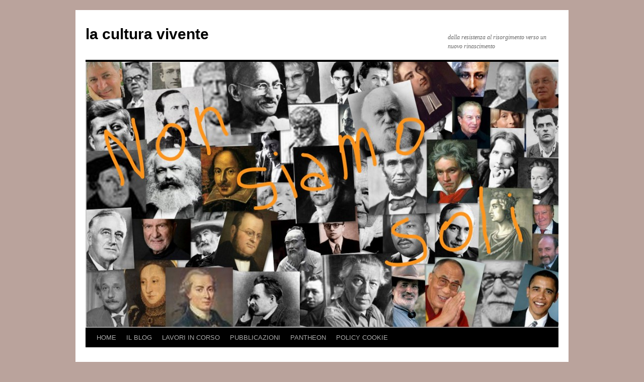

--- FILE ---
content_type: text/html; charset=UTF-8
request_url: https://www.laculturavivente.it/2015/03/04/critica-del-pensiero-pratico/
body_size: 14989
content:
<!DOCTYPE html>
<html lang="it-IT">
<head>
<meta charset="UTF-8" />
<title>
Critica del pensiero pratico | la cultura vivente	</title>
<link rel="profile" href="https://gmpg.org/xfn/11" />
<link rel="stylesheet" type="text/css" media="all" href="https://www.laculturavivente.it/wp-content/themes/twentyten/style.css?ver=20251202" />
<link rel="pingback" href="https://www.laculturavivente.it/xmlrpc.php">
<link rel="dns-prefetch" href="//cdn.hu-manity.co" />
		<!-- Cookie Compliance -->
		<script type="text/javascript">var huOptions = {"appID":"wwwlaculturaviventeit-de214a5","currentLanguage":"it","blocking":true,"globalCookie":false,"isAdmin":false,"privacyConsent":true,"forms":[],"customProviders":[],"customPatterns":[]};</script>
		<script type="text/javascript" src="https://cdn.hu-manity.co/hu-banner.min.js"></script><meta name='robots' content='noindex, nofollow' />
<link rel='dns-prefetch' href='//static.addtoany.com' />
<link rel="alternate" type="application/rss+xml" title="la cultura vivente &raquo; Feed" href="https://www.laculturavivente.it/feed/" />
<link rel="alternate" type="application/rss+xml" title="la cultura vivente &raquo; Feed dei commenti" href="https://www.laculturavivente.it/comments/feed/" />
<link rel="alternate" type="application/rss+xml" title="la cultura vivente &raquo; Critica del pensiero pratico Feed dei commenti" href="https://www.laculturavivente.it/2015/03/04/critica-del-pensiero-pratico/feed/" />
<link rel="alternate" title="oEmbed (JSON)" type="application/json+oembed" href="https://www.laculturavivente.it/wp-json/oembed/1.0/embed?url=https%3A%2F%2Fwww.laculturavivente.it%2F2015%2F03%2F04%2Fcritica-del-pensiero-pratico%2F" />
<link rel="alternate" title="oEmbed (XML)" type="text/xml+oembed" href="https://www.laculturavivente.it/wp-json/oembed/1.0/embed?url=https%3A%2F%2Fwww.laculturavivente.it%2F2015%2F03%2F04%2Fcritica-del-pensiero-pratico%2F&#038;format=xml" />
<style id='wp-img-auto-sizes-contain-inline-css' type='text/css'>
img:is([sizes=auto i],[sizes^="auto," i]){contain-intrinsic-size:3000px 1500px}
/*# sourceURL=wp-img-auto-sizes-contain-inline-css */
</style>
<style id='wp-emoji-styles-inline-css' type='text/css'>

	img.wp-smiley, img.emoji {
		display: inline !important;
		border: none !important;
		box-shadow: none !important;
		height: 1em !important;
		width: 1em !important;
		margin: 0 0.07em !important;
		vertical-align: -0.1em !important;
		background: none !important;
		padding: 0 !important;
	}
/*# sourceURL=wp-emoji-styles-inline-css */
</style>
<style id='wp-block-library-inline-css' type='text/css'>
:root{--wp-block-synced-color:#7a00df;--wp-block-synced-color--rgb:122,0,223;--wp-bound-block-color:var(--wp-block-synced-color);--wp-editor-canvas-background:#ddd;--wp-admin-theme-color:#007cba;--wp-admin-theme-color--rgb:0,124,186;--wp-admin-theme-color-darker-10:#006ba1;--wp-admin-theme-color-darker-10--rgb:0,107,160.5;--wp-admin-theme-color-darker-20:#005a87;--wp-admin-theme-color-darker-20--rgb:0,90,135;--wp-admin-border-width-focus:2px}@media (min-resolution:192dpi){:root{--wp-admin-border-width-focus:1.5px}}.wp-element-button{cursor:pointer}:root .has-very-light-gray-background-color{background-color:#eee}:root .has-very-dark-gray-background-color{background-color:#313131}:root .has-very-light-gray-color{color:#eee}:root .has-very-dark-gray-color{color:#313131}:root .has-vivid-green-cyan-to-vivid-cyan-blue-gradient-background{background:linear-gradient(135deg,#00d084,#0693e3)}:root .has-purple-crush-gradient-background{background:linear-gradient(135deg,#34e2e4,#4721fb 50%,#ab1dfe)}:root .has-hazy-dawn-gradient-background{background:linear-gradient(135deg,#faaca8,#dad0ec)}:root .has-subdued-olive-gradient-background{background:linear-gradient(135deg,#fafae1,#67a671)}:root .has-atomic-cream-gradient-background{background:linear-gradient(135deg,#fdd79a,#004a59)}:root .has-nightshade-gradient-background{background:linear-gradient(135deg,#330968,#31cdcf)}:root .has-midnight-gradient-background{background:linear-gradient(135deg,#020381,#2874fc)}:root{--wp--preset--font-size--normal:16px;--wp--preset--font-size--huge:42px}.has-regular-font-size{font-size:1em}.has-larger-font-size{font-size:2.625em}.has-normal-font-size{font-size:var(--wp--preset--font-size--normal)}.has-huge-font-size{font-size:var(--wp--preset--font-size--huge)}.has-text-align-center{text-align:center}.has-text-align-left{text-align:left}.has-text-align-right{text-align:right}.has-fit-text{white-space:nowrap!important}#end-resizable-editor-section{display:none}.aligncenter{clear:both}.items-justified-left{justify-content:flex-start}.items-justified-center{justify-content:center}.items-justified-right{justify-content:flex-end}.items-justified-space-between{justify-content:space-between}.screen-reader-text{border:0;clip-path:inset(50%);height:1px;margin:-1px;overflow:hidden;padding:0;position:absolute;width:1px;word-wrap:normal!important}.screen-reader-text:focus{background-color:#ddd;clip-path:none;color:#444;display:block;font-size:1em;height:auto;left:5px;line-height:normal;padding:15px 23px 14px;text-decoration:none;top:5px;width:auto;z-index:100000}html :where(.has-border-color){border-style:solid}html :where([style*=border-top-color]){border-top-style:solid}html :where([style*=border-right-color]){border-right-style:solid}html :where([style*=border-bottom-color]){border-bottom-style:solid}html :where([style*=border-left-color]){border-left-style:solid}html :where([style*=border-width]){border-style:solid}html :where([style*=border-top-width]){border-top-style:solid}html :where([style*=border-right-width]){border-right-style:solid}html :where([style*=border-bottom-width]){border-bottom-style:solid}html :where([style*=border-left-width]){border-left-style:solid}html :where(img[class*=wp-image-]){height:auto;max-width:100%}:where(figure){margin:0 0 1em}html :where(.is-position-sticky){--wp-admin--admin-bar--position-offset:var(--wp-admin--admin-bar--height,0px)}@media screen and (max-width:600px){html :where(.is-position-sticky){--wp-admin--admin-bar--position-offset:0px}}

/*# sourceURL=wp-block-library-inline-css */
</style><style id='global-styles-inline-css' type='text/css'>
:root{--wp--preset--aspect-ratio--square: 1;--wp--preset--aspect-ratio--4-3: 4/3;--wp--preset--aspect-ratio--3-4: 3/4;--wp--preset--aspect-ratio--3-2: 3/2;--wp--preset--aspect-ratio--2-3: 2/3;--wp--preset--aspect-ratio--16-9: 16/9;--wp--preset--aspect-ratio--9-16: 9/16;--wp--preset--color--black: #000;--wp--preset--color--cyan-bluish-gray: #abb8c3;--wp--preset--color--white: #fff;--wp--preset--color--pale-pink: #f78da7;--wp--preset--color--vivid-red: #cf2e2e;--wp--preset--color--luminous-vivid-orange: #ff6900;--wp--preset--color--luminous-vivid-amber: #fcb900;--wp--preset--color--light-green-cyan: #7bdcb5;--wp--preset--color--vivid-green-cyan: #00d084;--wp--preset--color--pale-cyan-blue: #8ed1fc;--wp--preset--color--vivid-cyan-blue: #0693e3;--wp--preset--color--vivid-purple: #9b51e0;--wp--preset--color--blue: #0066cc;--wp--preset--color--medium-gray: #666;--wp--preset--color--light-gray: #f1f1f1;--wp--preset--gradient--vivid-cyan-blue-to-vivid-purple: linear-gradient(135deg,rgb(6,147,227) 0%,rgb(155,81,224) 100%);--wp--preset--gradient--light-green-cyan-to-vivid-green-cyan: linear-gradient(135deg,rgb(122,220,180) 0%,rgb(0,208,130) 100%);--wp--preset--gradient--luminous-vivid-amber-to-luminous-vivid-orange: linear-gradient(135deg,rgb(252,185,0) 0%,rgb(255,105,0) 100%);--wp--preset--gradient--luminous-vivid-orange-to-vivid-red: linear-gradient(135deg,rgb(255,105,0) 0%,rgb(207,46,46) 100%);--wp--preset--gradient--very-light-gray-to-cyan-bluish-gray: linear-gradient(135deg,rgb(238,238,238) 0%,rgb(169,184,195) 100%);--wp--preset--gradient--cool-to-warm-spectrum: linear-gradient(135deg,rgb(74,234,220) 0%,rgb(151,120,209) 20%,rgb(207,42,186) 40%,rgb(238,44,130) 60%,rgb(251,105,98) 80%,rgb(254,248,76) 100%);--wp--preset--gradient--blush-light-purple: linear-gradient(135deg,rgb(255,206,236) 0%,rgb(152,150,240) 100%);--wp--preset--gradient--blush-bordeaux: linear-gradient(135deg,rgb(254,205,165) 0%,rgb(254,45,45) 50%,rgb(107,0,62) 100%);--wp--preset--gradient--luminous-dusk: linear-gradient(135deg,rgb(255,203,112) 0%,rgb(199,81,192) 50%,rgb(65,88,208) 100%);--wp--preset--gradient--pale-ocean: linear-gradient(135deg,rgb(255,245,203) 0%,rgb(182,227,212) 50%,rgb(51,167,181) 100%);--wp--preset--gradient--electric-grass: linear-gradient(135deg,rgb(202,248,128) 0%,rgb(113,206,126) 100%);--wp--preset--gradient--midnight: linear-gradient(135deg,rgb(2,3,129) 0%,rgb(40,116,252) 100%);--wp--preset--font-size--small: 13px;--wp--preset--font-size--medium: 20px;--wp--preset--font-size--large: 36px;--wp--preset--font-size--x-large: 42px;--wp--preset--spacing--20: 0.44rem;--wp--preset--spacing--30: 0.67rem;--wp--preset--spacing--40: 1rem;--wp--preset--spacing--50: 1.5rem;--wp--preset--spacing--60: 2.25rem;--wp--preset--spacing--70: 3.38rem;--wp--preset--spacing--80: 5.06rem;--wp--preset--shadow--natural: 6px 6px 9px rgba(0, 0, 0, 0.2);--wp--preset--shadow--deep: 12px 12px 50px rgba(0, 0, 0, 0.4);--wp--preset--shadow--sharp: 6px 6px 0px rgba(0, 0, 0, 0.2);--wp--preset--shadow--outlined: 6px 6px 0px -3px rgb(255, 255, 255), 6px 6px rgb(0, 0, 0);--wp--preset--shadow--crisp: 6px 6px 0px rgb(0, 0, 0);}:where(.is-layout-flex){gap: 0.5em;}:where(.is-layout-grid){gap: 0.5em;}body .is-layout-flex{display: flex;}.is-layout-flex{flex-wrap: wrap;align-items: center;}.is-layout-flex > :is(*, div){margin: 0;}body .is-layout-grid{display: grid;}.is-layout-grid > :is(*, div){margin: 0;}:where(.wp-block-columns.is-layout-flex){gap: 2em;}:where(.wp-block-columns.is-layout-grid){gap: 2em;}:where(.wp-block-post-template.is-layout-flex){gap: 1.25em;}:where(.wp-block-post-template.is-layout-grid){gap: 1.25em;}.has-black-color{color: var(--wp--preset--color--black) !important;}.has-cyan-bluish-gray-color{color: var(--wp--preset--color--cyan-bluish-gray) !important;}.has-white-color{color: var(--wp--preset--color--white) !important;}.has-pale-pink-color{color: var(--wp--preset--color--pale-pink) !important;}.has-vivid-red-color{color: var(--wp--preset--color--vivid-red) !important;}.has-luminous-vivid-orange-color{color: var(--wp--preset--color--luminous-vivid-orange) !important;}.has-luminous-vivid-amber-color{color: var(--wp--preset--color--luminous-vivid-amber) !important;}.has-light-green-cyan-color{color: var(--wp--preset--color--light-green-cyan) !important;}.has-vivid-green-cyan-color{color: var(--wp--preset--color--vivid-green-cyan) !important;}.has-pale-cyan-blue-color{color: var(--wp--preset--color--pale-cyan-blue) !important;}.has-vivid-cyan-blue-color{color: var(--wp--preset--color--vivid-cyan-blue) !important;}.has-vivid-purple-color{color: var(--wp--preset--color--vivid-purple) !important;}.has-black-background-color{background-color: var(--wp--preset--color--black) !important;}.has-cyan-bluish-gray-background-color{background-color: var(--wp--preset--color--cyan-bluish-gray) !important;}.has-white-background-color{background-color: var(--wp--preset--color--white) !important;}.has-pale-pink-background-color{background-color: var(--wp--preset--color--pale-pink) !important;}.has-vivid-red-background-color{background-color: var(--wp--preset--color--vivid-red) !important;}.has-luminous-vivid-orange-background-color{background-color: var(--wp--preset--color--luminous-vivid-orange) !important;}.has-luminous-vivid-amber-background-color{background-color: var(--wp--preset--color--luminous-vivid-amber) !important;}.has-light-green-cyan-background-color{background-color: var(--wp--preset--color--light-green-cyan) !important;}.has-vivid-green-cyan-background-color{background-color: var(--wp--preset--color--vivid-green-cyan) !important;}.has-pale-cyan-blue-background-color{background-color: var(--wp--preset--color--pale-cyan-blue) !important;}.has-vivid-cyan-blue-background-color{background-color: var(--wp--preset--color--vivid-cyan-blue) !important;}.has-vivid-purple-background-color{background-color: var(--wp--preset--color--vivid-purple) !important;}.has-black-border-color{border-color: var(--wp--preset--color--black) !important;}.has-cyan-bluish-gray-border-color{border-color: var(--wp--preset--color--cyan-bluish-gray) !important;}.has-white-border-color{border-color: var(--wp--preset--color--white) !important;}.has-pale-pink-border-color{border-color: var(--wp--preset--color--pale-pink) !important;}.has-vivid-red-border-color{border-color: var(--wp--preset--color--vivid-red) !important;}.has-luminous-vivid-orange-border-color{border-color: var(--wp--preset--color--luminous-vivid-orange) !important;}.has-luminous-vivid-amber-border-color{border-color: var(--wp--preset--color--luminous-vivid-amber) !important;}.has-light-green-cyan-border-color{border-color: var(--wp--preset--color--light-green-cyan) !important;}.has-vivid-green-cyan-border-color{border-color: var(--wp--preset--color--vivid-green-cyan) !important;}.has-pale-cyan-blue-border-color{border-color: var(--wp--preset--color--pale-cyan-blue) !important;}.has-vivid-cyan-blue-border-color{border-color: var(--wp--preset--color--vivid-cyan-blue) !important;}.has-vivid-purple-border-color{border-color: var(--wp--preset--color--vivid-purple) !important;}.has-vivid-cyan-blue-to-vivid-purple-gradient-background{background: var(--wp--preset--gradient--vivid-cyan-blue-to-vivid-purple) !important;}.has-light-green-cyan-to-vivid-green-cyan-gradient-background{background: var(--wp--preset--gradient--light-green-cyan-to-vivid-green-cyan) !important;}.has-luminous-vivid-amber-to-luminous-vivid-orange-gradient-background{background: var(--wp--preset--gradient--luminous-vivid-amber-to-luminous-vivid-orange) !important;}.has-luminous-vivid-orange-to-vivid-red-gradient-background{background: var(--wp--preset--gradient--luminous-vivid-orange-to-vivid-red) !important;}.has-very-light-gray-to-cyan-bluish-gray-gradient-background{background: var(--wp--preset--gradient--very-light-gray-to-cyan-bluish-gray) !important;}.has-cool-to-warm-spectrum-gradient-background{background: var(--wp--preset--gradient--cool-to-warm-spectrum) !important;}.has-blush-light-purple-gradient-background{background: var(--wp--preset--gradient--blush-light-purple) !important;}.has-blush-bordeaux-gradient-background{background: var(--wp--preset--gradient--blush-bordeaux) !important;}.has-luminous-dusk-gradient-background{background: var(--wp--preset--gradient--luminous-dusk) !important;}.has-pale-ocean-gradient-background{background: var(--wp--preset--gradient--pale-ocean) !important;}.has-electric-grass-gradient-background{background: var(--wp--preset--gradient--electric-grass) !important;}.has-midnight-gradient-background{background: var(--wp--preset--gradient--midnight) !important;}.has-small-font-size{font-size: var(--wp--preset--font-size--small) !important;}.has-medium-font-size{font-size: var(--wp--preset--font-size--medium) !important;}.has-large-font-size{font-size: var(--wp--preset--font-size--large) !important;}.has-x-large-font-size{font-size: var(--wp--preset--font-size--x-large) !important;}
/*# sourceURL=global-styles-inline-css */
</style>

<style id='classic-theme-styles-inline-css' type='text/css'>
/*! This file is auto-generated */
.wp-block-button__link{color:#fff;background-color:#32373c;border-radius:9999px;box-shadow:none;text-decoration:none;padding:calc(.667em + 2px) calc(1.333em + 2px);font-size:1.125em}.wp-block-file__button{background:#32373c;color:#fff;text-decoration:none}
/*# sourceURL=/wp-includes/css/classic-themes.min.css */
</style>
<link rel='stylesheet' id='pdfprnt_frontend-css' href='https://www.laculturavivente.it/wp-content/plugins/pdf-print/css/frontend.css?ver=2.4.5' type='text/css' media='all' />
<link rel='stylesheet' id='twentyten-block-style-css' href='https://www.laculturavivente.it/wp-content/themes/twentyten/blocks.css?ver=20250220' type='text/css' media='all' />
<link rel='stylesheet' id='addtoany-css' href='https://www.laculturavivente.it/wp-content/plugins/add-to-any/addtoany.min.css?ver=1.16' type='text/css' media='all' />
<script type="text/javascript" id="addtoany-core-js-before">
/* <![CDATA[ */
window.a2a_config=window.a2a_config||{};a2a_config.callbacks=[];a2a_config.overlays=[];a2a_config.templates={};a2a_localize = {
	Share: "Condividi",
	Save: "Salva",
	Subscribe: "Abbonati",
	Email: "Email",
	Bookmark: "Segnalibro",
	ShowAll: "espandi",
	ShowLess: "comprimi",
	FindServices: "Trova servizi",
	FindAnyServiceToAddTo: "Trova subito un servizio da aggiungere",
	PoweredBy: "Powered by",
	ShareViaEmail: "Condividi via email",
	SubscribeViaEmail: "Iscriviti via email",
	BookmarkInYourBrowser: "Aggiungi ai segnalibri",
	BookmarkInstructions: "Premi Ctrl+D o \u2318+D per mettere questa pagina nei preferiti",
	AddToYourFavorites: "Aggiungi ai favoriti",
	SendFromWebOrProgram: "Invia da qualsiasi indirizzo email o programma di posta elettronica",
	EmailProgram: "Programma di posta elettronica",
	More: "Di più&#8230;",
	ThanksForSharing: "Grazie per la condivisione!",
	ThanksForFollowing: "Thanks for following!"
};


//# sourceURL=addtoany-core-js-before
/* ]]> */
</script>
<script type="text/javascript" defer src="https://static.addtoany.com/menu/page.js" id="addtoany-core-js"></script>
<script type="text/javascript" src="https://www.laculturavivente.it/wp-includes/js/jquery/jquery.min.js?ver=3.7.1" id="jquery-core-js"></script>
<script type="text/javascript" src="https://www.laculturavivente.it/wp-includes/js/jquery/jquery-migrate.min.js?ver=3.4.1" id="jquery-migrate-js"></script>
<script type="text/javascript" defer src="https://www.laculturavivente.it/wp-content/plugins/add-to-any/addtoany.min.js?ver=1.1" id="addtoany-jquery-js"></script>
<link rel="https://api.w.org/" href="https://www.laculturavivente.it/wp-json/" /><link rel="alternate" title="JSON" type="application/json" href="https://www.laculturavivente.it/wp-json/wp/v2/posts/7623" /><link rel="EditURI" type="application/rsd+xml" title="RSD" href="https://www.laculturavivente.it/xmlrpc.php?rsd" />
<meta name="generator" content="WordPress 6.9" />
<link rel="canonical" href="https://www.laculturavivente.it/2015/03/04/critica-del-pensiero-pratico/" />
<link rel='shortlink' href='https://www.laculturavivente.it/?p=7623' />
<style type="text/css" id="custom-background-css">
body.custom-background { background-color: #baa39c; }
</style>
	</head>

<body class="wp-singular post-template-default single single-post postid-7623 single-format-standard custom-background wp-theme-twentyten cookies-not-set">
<div id="wrapper" class="hfeed">
		<a href="#content" class="screen-reader-text skip-link">Vai al contenuto</a>
	<div id="header">
		<div id="masthead">
			<div id="branding" role="banner">
									<div id="site-title">
						<span>
							<a href="https://www.laculturavivente.it/" rel="home" >la cultura vivente</a>
						</span>
					</div>
										<div id="site-description">dalla resistenza al risorgimento      verso un nuovo rinascimento</div>
					<img src="https://www.laculturavivente.it/wp-content/uploads/2014/02/cropped-Testata_1_copia-12.jpg" width="940" height="529" alt="la cultura vivente" srcset="https://www.laculturavivente.it/wp-content/uploads/2014/02/cropped-Testata_1_copia-12.jpg 940w, https://www.laculturavivente.it/wp-content/uploads/2014/02/cropped-Testata_1_copia-12-300x168.jpg 300w" sizes="(max-width: 940px) 100vw, 940px" decoding="async" fetchpriority="high" />			</div><!-- #branding -->

			<div id="access" role="navigation">
				<div class="menu-header"><ul id="menu-iki-con-categorie" class="menu"><li id="menu-item-2054" class="menu-item menu-item-type-post_type menu-item-object-page menu-item-has-children menu-item-2054"><a href="https://www.laculturavivente.it/home-5/">HOME</a>
<ul class="sub-menu">
	<li id="menu-item-2159" class="menu-item menu-item-type-post_type menu-item-object-page menu-item-2159"><a href="https://www.laculturavivente.it/chi-siamo-2/">Chi siamo</a></li>
	<li id="menu-item-2161" class="menu-item menu-item-type-post_type menu-item-object-page menu-item-2161"><a href="https://www.laculturavivente.it/cosa-vogliamo-2/">Cosa vogliamo</a></li>
	<li id="menu-item-2160" class="menu-item menu-item-type-post_type menu-item-object-page menu-item-2160"><a href="https://www.laculturavivente.it/contatti-2/">Contatti</a></li>
	<li id="menu-item-2939" class="menu-item menu-item-type-post_type menu-item-object-page menu-item-2939"><a href="https://www.laculturavivente.it/home-5/2931-2/">Disclaimer</a></li>
	<li id="menu-item-2946" class="menu-item menu-item-type-post_type menu-item-object-page menu-item-2946"><a href="https://www.laculturavivente.it/home-5/privacy/">Privacy</a></li>
</ul>
</li>
<li id="menu-item-4466" class="menu-item menu-item-type-taxonomy menu-item-object-category current-post-ancestor menu-item-4466"><a href="https://www.laculturavivente.it/category/la-finestra-sul-cortile/">IL BLOG</a></li>
<li id="menu-item-2053" class="menu-item menu-item-type-post_type menu-item-object-page menu-item-has-children menu-item-2053"><a href="https://www.laculturavivente.it/portfolio/">LAVORI IN CORSO</a>
<ul class="sub-menu">
	<li id="menu-item-8870" class="menu-item menu-item-type-taxonomy menu-item-object-category menu-item-8870"><a href="https://www.laculturavivente.it/category/intelligenza-artificiale-e-nuove-tecnologie/">Intelligenza Artificiale e Nuove Tecnologie</a></li>
	<li id="menu-item-2164" class="menu-item menu-item-type-post_type menu-item-object-page menu-item-has-children menu-item-2164"><a href="https://www.laculturavivente.it/portfolio/la-filogenesi-culturale/">La Filogenesi culturale</a>
	<ul class="sub-menu">
		<li id="menu-item-1118" class="menu-item menu-item-type-taxonomy menu-item-object-category menu-item-1118"><a href="https://www.laculturavivente.it/category/il-laboratorio/la-filogenesi-culturale/introduzione/">Introduzione</a></li>
		<li id="menu-item-3795" class="menu-item menu-item-type-post_type menu-item-object-page menu-item-3795"><a href="https://www.laculturavivente.it/teoria-dellevoluzione-culturale/">Teoria dell&#8217;evoluzione culturale</a></li>
		<li id="menu-item-7542" class="menu-item menu-item-type-post_type menu-item-object-page menu-item-7542"><a href="https://www.laculturavivente.it/portfolio/la-filogenesi-culturale/manifesto-della-fenomenologia-dello-spirito/">Manifesto della fenomenologia dello spirito</a></li>
		<li id="menu-item-5233" class="menu-item menu-item-type-post_type menu-item-object-page menu-item-5233"><a href="https://www.laculturavivente.it/la-verita-ce/">La verità c&#8217;è.</a></li>
	</ul>
</li>
	<li id="menu-item-2168" class="menu-item menu-item-type-post_type menu-item-object-page menu-item-has-children menu-item-2168"><a href="https://www.laculturavivente.it/portfolio/la-societa-della-percezione-2/">La Società della percezione</a>
	<ul class="sub-menu">
		<li id="menu-item-3305" class="menu-item menu-item-type-post_type menu-item-object-page menu-item-3305"><a href="https://www.laculturavivente.it/portfolio/la-societa-della-percezione-2/presentazione/cultura-e-democrazia-nella-societa-dellinformazione/">Cultura e democrazia nella società dell’informazione</a></li>
		<li id="menu-item-3308" class="menu-item menu-item-type-post_type menu-item-object-page menu-item-3308"><a href="https://www.laculturavivente.it/portfolio/la-societa-della-percezione-2/presentazione/la-societa-della-percezione/">La società della percezione</a></li>
		<li id="menu-item-2169" class="menu-item menu-item-type-taxonomy menu-item-object-category menu-item-2169"><a href="https://www.laculturavivente.it/category/il-laboratorio/presentazione/">Presentazione</a></li>
		<li id="menu-item-3310" class="menu-item menu-item-type-post_type menu-item-object-page menu-item-3310"><a href="https://www.laculturavivente.it/eguaglianza-e-meritocrazia/">Eguaglianza e meritocrazia</a></li>
		<li id="menu-item-3306" class="menu-item menu-item-type-post_type menu-item-object-page menu-item-3306"><a href="https://www.laculturavivente.it/portfolio/la-societa-della-percezione-2/presentazione/cultura-e-democrazia-nella-societa-dellinformazione/una-nuova-aristocrazia-per-il-popolo/">Una nuova aristocrazia per il popolo</a></li>
	</ul>
</li>
	<li id="menu-item-2163" class="menu-item menu-item-type-post_type menu-item-object-page menu-item-has-children menu-item-2163"><a href="https://www.laculturavivente.it/portfolio/indicatori-di-civilta/">Gli Indicatori di civiltà</a>
	<ul class="sub-menu">
		<li id="menu-item-3307" class="menu-item menu-item-type-post_type menu-item-object-page menu-item-3307"><a href="https://www.laculturavivente.it/portfolio/la-societa-della-percezione-2/presentazione/i-tabu-nazionali/">I Tabu nazionali</a></li>
		<li id="menu-item-2162" class="menu-item menu-item-type-post_type menu-item-object-page menu-item-2162"><a href="https://www.laculturavivente.it/portfolio/i-tabu-nazionali/">I tabu nazionali</a></li>
		<li id="menu-item-2166" class="menu-item menu-item-type-taxonomy menu-item-object-category menu-item-2166"><a href="https://www.laculturavivente.it/category/il-laboratorio/indicatori-di-civilta/le-immagini/">Immagini</a></li>
		<li id="menu-item-2167" class="menu-item menu-item-type-taxonomy menu-item-object-category menu-item-2167"><a href="https://www.laculturavivente.it/category/il-laboratorio/indicatori-di-civilta/i-testi/">Testi</a></li>
	</ul>
</li>
	<li id="menu-item-5655" class="menu-item menu-item-type-post_type menu-item-object-page menu-item-has-children menu-item-5655"><a href="https://www.laculturavivente.it/bricolage/">Minima encyclopædia</a>
	<ul class="sub-menu">
		<li id="menu-item-5957" class="menu-item menu-item-type-post_type menu-item-object-page menu-item-5957"><a href="https://www.laculturavivente.it/bricolage/cosa-e-un-atomo-ammesso-che-sia-qualcosa-di-mladen-dolar/">Cosa è un atomo (ammesso che sia qualcosa)? di Mladen Dolar</a></li>
		<li id="menu-item-8865" class="menu-item menu-item-type-post_type menu-item-object-page menu-item-8865"><a href="https://www.laculturavivente.it/materiali-per-il-corso-che-auto-guideremo-universita-della-terza-eta-ute-di-san-donato-mi-2018-ing-francesco-frabasile/">Materiali per il corso “Che auto guideremo” – Università della Terza Età (UTE) di San Donato (MI) 2018 – ing. Francesco Frabasile</a></li>
	</ul>
</li>
</ul>
</li>
<li id="menu-item-8835" class="menu-item menu-item-type-post_type menu-item-object-page menu-item-8835"><a href="https://www.laculturavivente.it/pubblicazioni/">PUBBLICAZIONI</a></li>
<li id="menu-item-2279" class="menu-item menu-item-type-post_type menu-item-object-page menu-item-2279"><a href="https://www.laculturavivente.it/biblioteca-2/">PANTHEON</a></li>
<li id="menu-item-7873" class="menu-item menu-item-type-post_type menu-item-object-page menu-item-7873"><a href="https://www.laculturavivente.it/policy-cookie/">POLICY COOKIE</a></li>
</ul></div>			</div><!-- #access -->
		</div><!-- #masthead -->
	</div><!-- #header -->

	<div id="main">

		<div id="container">
			<div id="content" role="main">

			

				<div id="nav-above" class="navigation">
					<div class="nav-previous"><a href="https://www.laculturavivente.it/2015/02/28/il-deserto-cresce/" rel="prev"><span class="meta-nav">&larr;</span> Il deserto cresce</a></div>
					<div class="nav-next"><a href="https://www.laculturavivente.it/2015/03/19/landini-ti-voglio-bene/" rel="next">Landini ti voglio bene <span class="meta-nav">&rarr;</span></a></div>
				</div><!-- #nav-above -->

				<div id="post-7623" class="post-7623 post type-post status-publish format-standard hentry category-il-caminetto tag-prassi tag-pratica tag-pratico tag-teoria">
					<h1 class="entry-title">Critica del pensiero pratico</h1>

					<div class="entry-meta">
						<span class="meta-prep meta-prep-author">Pubblicato il</span> <a href="https://www.laculturavivente.it/2015/03/04/critica-del-pensiero-pratico/" title="15:24" rel="bookmark"><span class="entry-date">4 Marzo 2015</span></a> <span class="meta-sep">da</span> <span class="author vcard"><a class="url fn n" href="https://www.laculturavivente.it/author/walter-bocelli/" title="Visualizza tutti gli articoli di Walter Bocelli">Walter Bocelli</a></span>					</div><!-- .entry-meta -->

					<div class="entry-content">
						<p><a href="https://www.laculturavivente.it/wp-content/uploads/2015/03/Schermata-2015-03-04-alle-15.48.46.png"><img decoding="async" class="alignleft size-full wp-image-7633" src="https://www.laculturavivente.it/wp-content/uploads/2015/03/Schermata-2015-03-04-alle-15.48.46.png" alt="Schermata 2015-03-04 alle 15.48.46" width="123" height="104" /></a>Se cerchiamo su un dizionario dei sinonimi e contrari  i significati dell&#8217;aggettivo &#8220;pratico&#8221; possiamo trarre utili spunti per condurre un’analisi su ciò che riguarda il pensiero che viene formulato sulla pratica, del tipo: vale più la pratica che la grammatica. <span id="more-7623"></span>Ho scelto il dizionario del <em>Corriere della sera</em> perché rispecchia a mio parere meglio di altri il pensiero comune: <em>Sinonimi</em>: &#8220;concreto, effettivo, reale, tangibile; utile, efficace, semplice, facile, comodo, agevole, adatto, adeguato; idoneo, abile, capace, esperto, preparato, competente, ferrato, versato, affidabile, provetto, valente, efficiente&#8221;. <em>Contrari</em>: &#8220;astratto teorico: inutile, inefficace, difficile, complicato; inabile, incapace, inesperto, impreparato&#8221;.</p>
<p>Notiamo come tutti gli attributi dei &#8220;sinonimi&#8221; portano in sé positività in quanto giudizio di valore nel pensiero di chi legge, mentre gli attributi dei &#8220;contrari&#8221; diversamente portano in sé un carattere di negatività. Il che dimostra già nelle lingua un giudizio di valore che privilegia nettamente il pratico-concreto sull’astratto-teorico. La prassi sulla teoria.</p>
<p>Ebbene, gli sforzi compiuti dall’evoluzione per preparare un organo come “il cervello”, per essere pronto a interpretare una realtà di fatto assai complessa vengono completamente ignorati. Di fatto la mente umana è il risultato di un processo di <a href="http://it.wikipedia.org/wiki/Neotenia"><em>neotenia</em></a>, fenomeno evolutivo per cui negli individui adulti di una specie rispetto ad un’altra permangono le caratteristiche morfologiche importanti per fornire un più ampio spettro di adattabilità ambientale rispetto alla specie ancestrale più specializzata.<br />
Più banalmente, si può dire che più si ritarda l’entratura (la maturazione cerebrale) di un essere esistenziale nel mondo, più un individuo è in grado di interpretare l’ambiente. Il che anche significa che la complessità è indice di maggior capacità adattiva.</p>
<p>Questo ritardo è fondamentale per organizzare nella sua indeterminazione la necessità di pensare prima di agire, una latenza che fonda la capacità di interpretazione teorica della realtà. Un cavallo si alza in piedi ed è in grado di camminare e correre appena nato, mentre ad un umano occorre un periodo di almeno tre anni per poter completare le funzioni vitali necessarie alla sopravvivenza. Il che dimostra indiscutibilmente, sul piano evolutivo, la superiorità delle funzioni teoriche sulle abilità pratiche.</p>
<p>Ciò non bastasse bisogna considerare che l’uomo è tale solo in quanto rispetto agli “animali” pone l’io come oggetto, ovvero è capace di riflessione e di coscienza. Il mancato uso della riflessione e della coscienza ci degrada infatti a semplici animali. La natura degli animali è indubbiamente semplice (meno evoluto perché meno complesso, meno organizzato), ma questo attributo non ha in sé un giudizio necessariamente positivo. Esso è più comunemente espressione degli istinti e genera il “pensiero debole”.</p>
<p>L’inversione proposta da Marx tra piedi e testa che consegna all’economia il primato sulla cultura e quella proposta da Heidegger tra tecnica e scienza con consegna, secondo l’attuale tendenza filosofica, alla cibernetica della filosofia, sono pertanto da considerarsi nella migliore delle ipotesi strumentali, momenti strategici del pensiero volti al contingente, ma diversamente in un ambito più estensivo della filosofia esistenziale evolutivamente ritrovata, semplicistici, profondamente errati e fuorvianti.</p>
<p>Tendenze populiste che vogliono in definitiva arrendersi alla realtà, realtà intesa come materialità dell’essere che crea il pensiero e non viceversa. In politica <em>Real Politik</em> intesa parimenti come concreta materialità (pragmatismo) al di sopra di qualsiasi ideologia o finzione teorica. Un popolo ridotto dal pensiero debole a plebe ovviamente concorda e vota. Chi è in grado di intendere intenda.  Alla fine anche il dizionario rispetta senz’altro il pensiero dell’uomo comune che ignaro di sé, vede sé nell’agito delle proprie mani e dei propri piedi.</p>
<p>L’uomo comune ha orrore dei libri e dello studio, cui si costringe<em> ob torto collo</em> solo per un profitto personale e pratico, appunto, in vista della cosidetta carriera. Dello studio in sé (la cultura) poco importa, vuole solo sfruttare il <em>positum</em> dell’intelligenza altrui e consumare il prodotto senza alcun riguardo a chi pensando più originariamente i beni ha procurato, una categoria di intellettuali poco pratici. L&#8217;erudito e insipiente agisce egoisticamente nel sociale con una politica di utilizzo, sfruttamento e consumo del tutto indipendente dalla considerazione del prossimo, ignaro della sua stessa esistenza. Una monade animale che usa l’intelligenza solo a proprio vantaggio.</p>
<p>Pratico quindi, “pensiero pratico”o pragmatico, a mio avviso dovrebbe essere definito anche come il pensiero di colui che vede il mondo solo come utilizzo, che si disinteressa totalmente degli altri, il prossimo, e del mondo, pensando solo alla individuale e personale realizzazione e al proprio profitto. Un cliché. Poiché politica, filosofia oggi concordano … la vita in bellezza! Solo la cultura ci salverà.</p>
<div class="pdfprnt-buttons pdfprnt-buttons-post pdfprnt-bottom-right"><a href="https://www.laculturavivente.it/2015/03/04/critica-del-pensiero-pratico/?print=pdf" class="pdfprnt-button pdfprnt-button-pdf" target="_blank"><img decoding="async" src="http://www.laculturavivente.it/wp-content/plugins/pdf-print/images/pdf.png" alt="image_pdf" title="Visualizza PDF" /></a><a href="https://www.laculturavivente.it/2015/03/04/critica-del-pensiero-pratico/?print=print" class="pdfprnt-button pdfprnt-button-print" target="_blank"><img decoding="async" src="http://www.laculturavivente.it/wp-content/plugins/pdf-print/images/print.png" alt="image_print" title="Stampa contenuto" /></a></div><div class="addtoany_share_save_container addtoany_content addtoany_content_bottom"><div class="a2a_kit a2a_kit_size_34 addtoany_list" data-a2a-url="https://www.laculturavivente.it/2015/03/04/critica-del-pensiero-pratico/" data-a2a-title="Critica del pensiero pratico"><a class="a2a_button_facebook" href="https://www.addtoany.com/add_to/facebook?linkurl=https%3A%2F%2Fwww.laculturavivente.it%2F2015%2F03%2F04%2Fcritica-del-pensiero-pratico%2F&amp;linkname=Critica%20del%20pensiero%20pratico" title="Facebook" rel="nofollow noopener" target="_blank"></a><a class="a2a_dd addtoany_share_save addtoany_share" href="https://www.addtoany.com/share"></a></div></div>											</div><!-- .entry-content -->

		
						<div class="entry-utility">
							Questa voce è stata pubblicata in <a href="https://www.laculturavivente.it/category/la-finestra-sul-cortile/il-caminetto/" rel="category tag">IL BLOG</a> e contrassegnata con <a href="https://www.laculturavivente.it/tag/prassi/" rel="tag">prassi</a>, <a href="https://www.laculturavivente.it/tag/pratica/" rel="tag">pratica</a>, <a href="https://www.laculturavivente.it/tag/pratico/" rel="tag">pratico</a>, <a href="https://www.laculturavivente.it/tag/teoria/" rel="tag">teoria</a>. Contrassegna il <a href="https://www.laculturavivente.it/2015/03/04/critica-del-pensiero-pratico/" title="Permalink a Critica del pensiero pratico" rel="bookmark">permalink</a>.													</div><!-- .entry-utility -->
					</div><!-- #post-7623 -->

					<div id="nav-below" class="navigation">
						<div class="nav-previous"><a href="https://www.laculturavivente.it/2015/02/28/il-deserto-cresce/" rel="prev"><span class="meta-nav">&larr;</span> Il deserto cresce</a></div>
						<div class="nav-next"><a href="https://www.laculturavivente.it/2015/03/19/landini-ti-voglio-bene/" rel="next">Landini ti voglio bene <span class="meta-nav">&rarr;</span></a></div>
					</div><!-- #nav-below -->

					
			<div id="comments">



	<div id="respond" class="comment-respond">
		<h3 id="reply-title" class="comment-reply-title">Lascia un commento</h3><form action="https://www.laculturavivente.it/wp-comments-post.php" method="post" id="commentform" class="comment-form"><p class="comment-notes"><span id="email-notes">Il tuo indirizzo email non sarà pubblicato.</span> <span class="required-field-message">I campi obbligatori sono contrassegnati <span class="required">*</span></span></p><p class="comment-form-comment"><label for="comment">Commento <span class="required">*</span></label> <textarea id="comment" name="comment" cols="45" rows="8" maxlength="65525" required="required"></textarea></p><p class="comment-form-author"><label for="author">Nome <span class="required">*</span></label> <input id="author" name="author" type="text" value="" size="30" maxlength="245" autocomplete="name" required="required" /></p>
<p class="comment-form-email"><label for="email">Email <span class="required">*</span></label> <input id="email" name="email" type="text" value="" size="30" maxlength="100" aria-describedby="email-notes" autocomplete="email" required="required" /></p>
<p class="comment-form-url"><label for="url">Sito web</label> <input id="url" name="url" type="text" value="" size="30" maxlength="200" autocomplete="url" /></p>
<p class="form-submit"><input name="submit" type="submit" id="submit" class="submit" value="Invia commento" /> <input type='hidden' name='comment_post_ID' value='7623' id='comment_post_ID' />
<input type='hidden' name='comment_parent' id='comment_parent' value='0' />
</p><p style="display: none;"><input type="hidden" id="akismet_comment_nonce" name="akismet_comment_nonce" value="9541c4f175" /></p>
			<script>
			if ( typeof huOptions !== 'undefined' ) {
				var huFormData = {"source":"wordpress","id":"wp_comment_form","title":"Comment Form","fields":{"subject":{"email":"email","first_name":"author"},"preferences":{"privacy":"wp-comment-cookies-consent"}}};
				var huFormNode = document.querySelector( '[id="commentform"]' );

				huFormData['node'] = huFormNode;
				huOptions['forms'].push( huFormData );
			}
			</script><p style="display: none !important;" class="akismet-fields-container" data-prefix="ak_"><label>&#916;<textarea name="ak_hp_textarea" cols="45" rows="8" maxlength="100"></textarea></label><input type="hidden" id="ak_js_1" name="ak_js" value="37"/><script>document.getElementById( "ak_js_1" ).setAttribute( "value", ( new Date() ).getTime() );</script></p></form>	</div><!-- #respond -->
	<p class="akismet_comment_form_privacy_notice">Questo sito utilizza Akismet per ridurre lo spam. <a href="https://akismet.com/privacy/" target="_blank" rel="nofollow noopener">Scopri come vengono elaborati i dati derivati dai commenti</a>.</p>
</div><!-- #comments -->

	
			</div><!-- #content -->
		</div><!-- #container -->


		<div id="primary" class="widget-area" role="complementary">
			<ul class="xoxo">

<li id="text-2" class="widget-container widget_text"><h3 class="widget-title">Avviso ai naviganti</h3>			<div class="textwidget"><p>Mi scuso per le imperfezioni presenti in questo sito, eterno cantiere. Sono un autodidatta del web e mi sono addentrato in questo strano mondo del ICT dove tutti desiderano imparare senza che nessuno insegni.</p>
</div>
		</li><li id="search-4" class="widget-container widget_search"><h3 class="widget-title"> </h3><form role="search" method="get" id="searchform" class="searchform" action="https://www.laculturavivente.it/">
				<div>
					<label class="screen-reader-text" for="s">Ricerca per:</label>
					<input type="text" value="" name="s" id="s" />
					<input type="submit" id="searchsubmit" value="Cerca" />
				</div>
			</form></li><li id="text-29" class="widget-container widget_text"><h3 class="widget-title">Wikipedia</h3>			<div class="textwidget"><form action="http://it.wikipedia.org/w/index.php" id="searchform"> 
  <input id="searchInput" title="Cerca all'interno di Wikipedia" accesskey="f" value="" name="search" /> 
  <input type="submit" name="go" value="Vai" title="Vai a una pagina con il titolo indicato, se esiste" /> 
  <input type="submit" name="fulltext" value="Ricerca" title="Cerca il testo indicato nelle pagine" /> 
</form></div>
		</li><li id="categories-4" class="widget-container widget_categories"><h3 class="widget-title">Categorie</h3><form action="https://www.laculturavivente.it" method="get"><label class="screen-reader-text" for="cat">Categorie</label><select  name='cat' id='cat' class='postform'>
	<option value='-1'>Seleziona una categoria</option>
	<option class="level-0" value="112">Chi siamo</option>
	<option class="level-0" value="114">Contatti</option>
	<option class="level-0" value="113">Cosa vogliamo</option>
	<option class="level-0" value="192">Cultura</option>
	<option class="level-0" value="120">Diritto</option>
	<option class="level-0" value="121">Economia</option>
	<option class="level-0" value="122">Etica</option>
	<option class="level-0" value="278">Filosofia</option>
	<option class="level-0" value="109">HOME</option>
	<option class="level-0" value="119">I Tabu nazionali</option>
	<option class="level-0" value="138">I testi</option>
	<option class="level-0" value="279">IL BLOG</option>
	<option class="level-0" value="52">IL BLOG</option>
	<option class="level-0" value="149">Il LABORATORIO</option>
	<option class="level-0" value="129">Indicatori di civiltà</option>
	<option class="level-0" value="692">Intelligenza Artificiale e Nuove Tecnologie</option>
	<option class="level-0" value="117">Introduzione</option>
	<option class="level-0" value="111">LA BIBLIOTECA</option>
	<option class="level-0" value="115">La Filogenesi Culturale</option>
	<option class="level-0" value="191">La società della percezione</option>
	<option class="level-0" value="335">Le cifre della Cultura</option>
	<option class="level-0" value="137">Le immagini</option>
	<option class="level-0" value="123">Politica</option>
	<option class="level-0" value="150">Presentazione</option>
	<option class="level-0" value="236">Racconti</option>
	<option class="level-0" value="124">Religione</option>
	<option class="level-0" value="125">Scienza e Informazione</option>
	<option class="level-0" value="126">Storia</option>
</select>
</form><script type="text/javascript">
/* <![CDATA[ */

( ( dropdownId ) => {
	const dropdown = document.getElementById( dropdownId );
	function onSelectChange() {
		setTimeout( () => {
			if ( 'escape' === dropdown.dataset.lastkey ) {
				return;
			}
			if ( dropdown.value && parseInt( dropdown.value ) > 0 && dropdown instanceof HTMLSelectElement ) {
				dropdown.parentElement.submit();
			}
		}, 250 );
	}
	function onKeyUp( event ) {
		if ( 'Escape' === event.key ) {
			dropdown.dataset.lastkey = 'escape';
		} else {
			delete dropdown.dataset.lastkey;
		}
	}
	function onClick() {
		delete dropdown.dataset.lastkey;
	}
	dropdown.addEventListener( 'keyup', onKeyUp );
	dropdown.addEventListener( 'click', onClick );
	dropdown.addEventListener( 'change', onSelectChange );
})( "cat" );

//# sourceURL=WP_Widget_Categories%3A%3Awidget
/* ]]> */
</script>
</li><li id="archives-3" class="widget-container widget_archive"><h3 class="widget-title">Archivi</h3>		<label class="screen-reader-text" for="archives-dropdown-3">Archivi</label>
		<select id="archives-dropdown-3" name="archive-dropdown">
			
			<option value="">Seleziona il mese</option>
				<option value='https://www.laculturavivente.it/2025/11/'> Novembre 2025 &nbsp;(1)</option>
	<option value='https://www.laculturavivente.it/2025/08/'> Agosto 2025 &nbsp;(1)</option>
	<option value='https://www.laculturavivente.it/2025/06/'> Giugno 2025 &nbsp;(2)</option>
	<option value='https://www.laculturavivente.it/2025/05/'> Maggio 2025 &nbsp;(1)</option>
	<option value='https://www.laculturavivente.it/2025/04/'> Aprile 2025 &nbsp;(1)</option>
	<option value='https://www.laculturavivente.it/2024/09/'> Settembre 2024 &nbsp;(1)</option>
	<option value='https://www.laculturavivente.it/2024/05/'> Maggio 2024 &nbsp;(1)</option>
	<option value='https://www.laculturavivente.it/2024/01/'> Gennaio 2024 &nbsp;(1)</option>
	<option value='https://www.laculturavivente.it/2023/10/'> Ottobre 2023 &nbsp;(2)</option>
	<option value='https://www.laculturavivente.it/2023/04/'> Aprile 2023 &nbsp;(1)</option>
	<option value='https://www.laculturavivente.it/2023/02/'> Febbraio 2023 &nbsp;(3)</option>
	<option value='https://www.laculturavivente.it/2022/11/'> Novembre 2022 &nbsp;(1)</option>
	<option value='https://www.laculturavivente.it/2022/10/'> Ottobre 2022 &nbsp;(1)</option>
	<option value='https://www.laculturavivente.it/2022/09/'> Settembre 2022 &nbsp;(1)</option>
	<option value='https://www.laculturavivente.it/2021/11/'> Novembre 2021 &nbsp;(2)</option>
	<option value='https://www.laculturavivente.it/2021/01/'> Gennaio 2021 &nbsp;(1)</option>
	<option value='https://www.laculturavivente.it/2020/11/'> Novembre 2020 &nbsp;(2)</option>
	<option value='https://www.laculturavivente.it/2020/09/'> Settembre 2020 &nbsp;(1)</option>
	<option value='https://www.laculturavivente.it/2020/05/'> Maggio 2020 &nbsp;(2)</option>
	<option value='https://www.laculturavivente.it/2020/03/'> Marzo 2020 &nbsp;(1)</option>
	<option value='https://www.laculturavivente.it/2020/01/'> Gennaio 2020 &nbsp;(1)</option>
	<option value='https://www.laculturavivente.it/2019/12/'> Dicembre 2019 &nbsp;(1)</option>
	<option value='https://www.laculturavivente.it/2019/06/'> Giugno 2019 &nbsp;(1)</option>
	<option value='https://www.laculturavivente.it/2019/04/'> Aprile 2019 &nbsp;(1)</option>
	<option value='https://www.laculturavivente.it/2019/03/'> Marzo 2019 &nbsp;(1)</option>
	<option value='https://www.laculturavivente.it/2019/02/'> Febbraio 2019 &nbsp;(1)</option>
	<option value='https://www.laculturavivente.it/2018/11/'> Novembre 2018 &nbsp;(1)</option>
	<option value='https://www.laculturavivente.it/2018/08/'> Agosto 2018 &nbsp;(1)</option>
	<option value='https://www.laculturavivente.it/2018/07/'> Luglio 2018 &nbsp;(3)</option>
	<option value='https://www.laculturavivente.it/2018/06/'> Giugno 2018 &nbsp;(1)</option>
	<option value='https://www.laculturavivente.it/2018/03/'> Marzo 2018 &nbsp;(2)</option>
	<option value='https://www.laculturavivente.it/2018/02/'> Febbraio 2018 &nbsp;(2)</option>
	<option value='https://www.laculturavivente.it/2018/01/'> Gennaio 2018 &nbsp;(2)</option>
	<option value='https://www.laculturavivente.it/2017/12/'> Dicembre 2017 &nbsp;(2)</option>
	<option value='https://www.laculturavivente.it/2017/11/'> Novembre 2017 &nbsp;(1)</option>
	<option value='https://www.laculturavivente.it/2017/07/'> Luglio 2017 &nbsp;(1)</option>
	<option value='https://www.laculturavivente.it/2017/05/'> Maggio 2017 &nbsp;(1)</option>
	<option value='https://www.laculturavivente.it/2017/03/'> Marzo 2017 &nbsp;(1)</option>
	<option value='https://www.laculturavivente.it/2017/02/'> Febbraio 2017 &nbsp;(2)</option>
	<option value='https://www.laculturavivente.it/2017/01/'> Gennaio 2017 &nbsp;(1)</option>
	<option value='https://www.laculturavivente.it/2016/10/'> Ottobre 2016 &nbsp;(1)</option>
	<option value='https://www.laculturavivente.it/2016/09/'> Settembre 2016 &nbsp;(3)</option>
	<option value='https://www.laculturavivente.it/2016/08/'> Agosto 2016 &nbsp;(1)</option>
	<option value='https://www.laculturavivente.it/2016/06/'> Giugno 2016 &nbsp;(6)</option>
	<option value='https://www.laculturavivente.it/2016/05/'> Maggio 2016 &nbsp;(5)</option>
	<option value='https://www.laculturavivente.it/2016/04/'> Aprile 2016 &nbsp;(1)</option>
	<option value='https://www.laculturavivente.it/2016/03/'> Marzo 2016 &nbsp;(1)</option>
	<option value='https://www.laculturavivente.it/2016/02/'> Febbraio 2016 &nbsp;(2)</option>
	<option value='https://www.laculturavivente.it/2016/01/'> Gennaio 2016 &nbsp;(1)</option>
	<option value='https://www.laculturavivente.it/2015/12/'> Dicembre 2015 &nbsp;(1)</option>
	<option value='https://www.laculturavivente.it/2015/11/'> Novembre 2015 &nbsp;(6)</option>
	<option value='https://www.laculturavivente.it/2015/10/'> Ottobre 2015 &nbsp;(1)</option>
	<option value='https://www.laculturavivente.it/2015/09/'> Settembre 2015 &nbsp;(3)</option>
	<option value='https://www.laculturavivente.it/2015/07/'> Luglio 2015 &nbsp;(3)</option>
	<option value='https://www.laculturavivente.it/2015/06/'> Giugno 2015 &nbsp;(6)</option>
	<option value='https://www.laculturavivente.it/2015/05/'> Maggio 2015 &nbsp;(5)</option>
	<option value='https://www.laculturavivente.it/2015/04/'> Aprile 2015 &nbsp;(4)</option>
	<option value='https://www.laculturavivente.it/2015/03/'> Marzo 2015 &nbsp;(5)</option>
	<option value='https://www.laculturavivente.it/2015/02/'> Febbraio 2015 &nbsp;(6)</option>
	<option value='https://www.laculturavivente.it/2015/01/'> Gennaio 2015 &nbsp;(9)</option>
	<option value='https://www.laculturavivente.it/2014/12/'> Dicembre 2014 &nbsp;(2)</option>
	<option value='https://www.laculturavivente.it/2014/11/'> Novembre 2014 &nbsp;(6)</option>
	<option value='https://www.laculturavivente.it/2014/10/'> Ottobre 2014 &nbsp;(6)</option>
	<option value='https://www.laculturavivente.it/2014/09/'> Settembre 2014 &nbsp;(3)</option>
	<option value='https://www.laculturavivente.it/2014/06/'> Giugno 2014 &nbsp;(1)</option>
	<option value='https://www.laculturavivente.it/2014/05/'> Maggio 2014 &nbsp;(2)</option>
	<option value='https://www.laculturavivente.it/2014/04/'> Aprile 2014 &nbsp;(1)</option>
	<option value='https://www.laculturavivente.it/2014/03/'> Marzo 2014 &nbsp;(4)</option>
	<option value='https://www.laculturavivente.it/2014/02/'> Febbraio 2014 &nbsp;(4)</option>
	<option value='https://www.laculturavivente.it/2014/01/'> Gennaio 2014 &nbsp;(4)</option>
	<option value='https://www.laculturavivente.it/2013/12/'> Dicembre 2013 &nbsp;(2)</option>
	<option value='https://www.laculturavivente.it/2013/11/'> Novembre 2013 &nbsp;(3)</option>
	<option value='https://www.laculturavivente.it/2013/10/'> Ottobre 2013 &nbsp;(3)</option>
	<option value='https://www.laculturavivente.it/2013/09/'> Settembre 2013 &nbsp;(1)</option>
	<option value='https://www.laculturavivente.it/2013/06/'> Giugno 2013 &nbsp;(3)</option>
	<option value='https://www.laculturavivente.it/2013/05/'> Maggio 2013 &nbsp;(3)</option>
	<option value='https://www.laculturavivente.it/2013/04/'> Aprile 2013 &nbsp;(5)</option>
	<option value='https://www.laculturavivente.it/2013/03/'> Marzo 2013 &nbsp;(2)</option>
	<option value='https://www.laculturavivente.it/2013/02/'> Febbraio 2013 &nbsp;(6)</option>
	<option value='https://www.laculturavivente.it/2013/01/'> Gennaio 2013 &nbsp;(3)</option>
	<option value='https://www.laculturavivente.it/2012/12/'> Dicembre 2012 &nbsp;(2)</option>
	<option value='https://www.laculturavivente.it/2012/11/'> Novembre 2012 &nbsp;(7)</option>
	<option value='https://www.laculturavivente.it/2012/10/'> Ottobre 2012 &nbsp;(6)</option>
	<option value='https://www.laculturavivente.it/2012/09/'> Settembre 2012 &nbsp;(4)</option>
	<option value='https://www.laculturavivente.it/2012/06/'> Giugno 2012 &nbsp;(1)</option>
	<option value='https://www.laculturavivente.it/2012/05/'> Maggio 2012 &nbsp;(5)</option>
	<option value='https://www.laculturavivente.it/2012/04/'> Aprile 2012 &nbsp;(5)</option>
	<option value='https://www.laculturavivente.it/2012/03/'> Marzo 2012 &nbsp;(7)</option>
	<option value='https://www.laculturavivente.it/2012/02/'> Febbraio 2012 &nbsp;(8)</option>
	<option value='https://www.laculturavivente.it/2012/01/'> Gennaio 2012 &nbsp;(7)</option>
	<option value='https://www.laculturavivente.it/2011/12/'> Dicembre 2011 &nbsp;(5)</option>
	<option value='https://www.laculturavivente.it/2011/11/'> Novembre 2011 &nbsp;(6)</option>
	<option value='https://www.laculturavivente.it/2011/10/'> Ottobre 2011 &nbsp;(8)</option>
	<option value='https://www.laculturavivente.it/2011/09/'> Settembre 2011 &nbsp;(2)</option>
	<option value='https://www.laculturavivente.it/2011/08/'> Agosto 2011 &nbsp;(1)</option>
	<option value='https://www.laculturavivente.it/2011/06/'> Giugno 2011 &nbsp;(3)</option>
	<option value='https://www.laculturavivente.it/2011/05/'> Maggio 2011 &nbsp;(22)</option>
	<option value='https://www.laculturavivente.it/2011/04/'> Aprile 2011 &nbsp;(7)</option>

		</select>

			<script type="text/javascript">
/* <![CDATA[ */

( ( dropdownId ) => {
	const dropdown = document.getElementById( dropdownId );
	function onSelectChange() {
		setTimeout( () => {
			if ( 'escape' === dropdown.dataset.lastkey ) {
				return;
			}
			if ( dropdown.value ) {
				document.location.href = dropdown.value;
			}
		}, 250 );
	}
	function onKeyUp( event ) {
		if ( 'Escape' === event.key ) {
			dropdown.dataset.lastkey = 'escape';
		} else {
			delete dropdown.dataset.lastkey;
		}
	}
	function onClick() {
		delete dropdown.dataset.lastkey;
	}
	dropdown.addEventListener( 'keyup', onKeyUp );
	dropdown.addEventListener( 'click', onClick );
	dropdown.addEventListener( 'change', onSelectChange );
})( "archives-dropdown-3" );

//# sourceURL=WP_Widget_Archives%3A%3Awidget
/* ]]> */
</script>
</li>			</ul>
		</div><!-- #primary .widget-area -->


		<div id="secondary" class="widget-area" role="complementary">
			<ul class="xoxo">
				<li id="calendar-2" class="widget-container widget_calendar"><h3 class="widget-title">Calendario pubblicazioni</h3><div id="calendar_wrap" class="calendar_wrap"><table id="wp-calendar" class="wp-calendar-table">
	<caption>Marzo 2015</caption>
	<thead>
	<tr>
		<th scope="col" aria-label="lunedì">L</th>
		<th scope="col" aria-label="martedì">M</th>
		<th scope="col" aria-label="mercoledì">M</th>
		<th scope="col" aria-label="giovedì">G</th>
		<th scope="col" aria-label="venerdì">V</th>
		<th scope="col" aria-label="sabato">S</th>
		<th scope="col" aria-label="domenica">D</th>
	</tr>
	</thead>
	<tbody>
	<tr>
		<td colspan="6" class="pad">&nbsp;</td><td>1</td>
	</tr>
	<tr>
		<td>2</td><td>3</td><td><a href="https://www.laculturavivente.it/2015/03/04/" aria-label="Articoli pubblicati in 4 March 2015">4</a></td><td>5</td><td>6</td><td>7</td><td>8</td>
	</tr>
	<tr>
		<td>9</td><td>10</td><td>11</td><td>12</td><td>13</td><td>14</td><td>15</td>
	</tr>
	<tr>
		<td>16</td><td>17</td><td>18</td><td><a href="https://www.laculturavivente.it/2015/03/19/" aria-label="Articoli pubblicati in 19 March 2015">19</a></td><td>20</td><td><a href="https://www.laculturavivente.it/2015/03/21/" aria-label="Articoli pubblicati in 21 March 2015">21</a></td><td>22</td>
	</tr>
	<tr>
		<td><a href="https://www.laculturavivente.it/2015/03/23/" aria-label="Articoli pubblicati in 23 March 2015">23</a></td><td>24</td><td>25</td><td>26</td><td>27</td><td>28</td><td>29</td>
	</tr>
	<tr>
		<td>30</td><td>31</td>
		<td class="pad" colspan="5">&nbsp;</td>
	</tr>
	</tbody>
	</table><nav aria-label="Mesi precedenti e successivi" class="wp-calendar-nav">
		<span class="wp-calendar-nav-prev"><a href="https://www.laculturavivente.it/2015/02/">&laquo; Feb</a></span>
		<span class="pad">&nbsp;</span>
		<span class="wp-calendar-nav-next"><a href="https://www.laculturavivente.it/2015/04/">Apr &raquo;</a></span>
	</nav></div></li><li id="text-12" class="widget-container widget_text"><h3 class="widget-title">La Spirito</h3>			<div class="textwidget"><iframe src="https://www.youtube.com/embed/NoAzpa1x7jU" frameborder="0" allowfullscreen></iframe></div>
		</li><li id="text-13" class="widget-container widget_text"><h3 class="widget-title">La vita</h3>			<div class="textwidget"><iframe src="//www.youtube.com/embed/0BXE0aXr_ok" frameborder="0" allowfullscreen></iframe></div>
		</li><li id="text-14" class="widget-container widget_text"><h3 class="widget-title">La guerra</h3>			<div class="textwidget"><iframe src="//www.youtube.com/embed/gbrZmH48aTs" frameborder="0" allowfullscreen></iframe></div>
		</li><li id="text-17" class="widget-container widget_text"><h3 class="widget-title">The New World</h3>			<div class="textwidget"><iframe src="//www.youtube.com/embed/xGmvfowkQlc" frameborder="0" allowfullscreen></iframe></div>
		</li><li id="text-19" class="widget-container widget_text"><h3 class="widget-title">Il rumore di fondo del Big Bang</h3>			<div class="textwidget"><iframe src="https://www.youtube.com/embed/tD3_qAs_Hyc" title="YouTube video player" frameborder="0" allow="accelerometer; autoplay; clipboard-write; encrypted-media; gyroscope; picture-in-picture" allowfullscreen></iframe></div>
		</li><li id="text-21" class="widget-container widget_text"><h3 class="widget-title">Aus der Heimat</h3>			<div class="textwidget"><iframe src="//www.youtube.com/embed/qhRWA9J_tLM" frameborder="0" allowfullscreen></iframe></div>
		</li><li id="text-22" class="widget-container widget_text"><h3 class="widget-title">Come eravamo</h3>			<div class="textwidget"><iframe src="//www.youtube.com/embed/cG87HaiO9Ys" frameborder="0" allowfullscreen></iframe></div>
		</li><li id="text-26" class="widget-container widget_text"><h3 class="widget-title">La corruzione</h3>			<div class="textwidget"><iframe src="//www.youtube.com/embed/A2bu-Jwn-24" frameborder="0" allowfullscreen></iframe></div>
		</li><li id="text-28" class="widget-container widget_text"><h3 class="widget-title">è tutto uno schifo</h3>			<div class="textwidget"><iframe src="//www.youtube.com/embed/F5qALqXRnGY" frameborder="0" allowfullscreen></iframe></div>
		</li><li id="text-30" class="widget-container widget_text"><h3 class="widget-title">Le aquile non volano a stormi</h3>			<div class="textwidget"><p><iframe src="//www.youtube.com/embed/fo0HKU3DVmg" frameborder="0" allowfullscreen></iframe></p>
</div>
		</li><li id="text-32" class="widget-container widget_text"><h3 class="widget-title">L&#8217;orrore</h3>			<div class="textwidget"><iframe src="https://www.youtube.com/embed/SGyBvvbC_Mg" frameborder="0" allowfullscreen></iframe></div>
		</li>			</ul>
		</div><!-- #secondary .widget-area -->

	</div><!-- #main -->

	<div id="footer" role="contentinfo">
		<div id="colophon">



			<div id="footer-widget-area" role="complementary">

				<div id="first" class="widget-area">
					<ul class="xoxo">
						<li id="linkcat-423" class="widget-container widget_links"><h3 class="widget-title">Come eravamo</h3>
	<ul class='xoxo blogroll'>
<li><a href="http://www.raistoria.rai.it/articoli/ivrea-un-micro-cosmo-%E2%80%9Cilluminato%E2%80%9D/14096/default.aspx">Adriano Olivetti</a></li>
<li><a href="http://www.youtube.com/watch?v=81gNtkDuZEs&#038;feature=share&#038;list=PL6C3C60579347C349" title="L&#8217;intervento di Benito Livigni, Assistente Personale di Enrico Mattei, al V° Congresso di Senza Bavaglio (prima parte)">Benito Li Vigni: collaboratore Enrico Mattei</a></li>
<li><a href="http://youtu.be/eLJsiQ4h3fY">Carl Gustav Jung</a></li>
<li><a href="http://youtu.be/cG87HaiO9Ys" title="Tribù incontra l&#8217;uomo bianco per la prima volta ">Come eravamo ?</a></li>
<li><a href="http://youtu.be/u3WpqsgTXUQ">E&#039; la stampa, bellezza.</a></li>
<li><a href="https://youtu.be/AWjT1uSU4oo">Enrico Berlinguer al PCUS nel 1977</a></li>
<li><a href="http://youtu.be/BEsuOUw1gvY">I muri in Europa</a></li>
<li><a href="https://www.youtube.com/watch?v=dsoImQfVsO4&#038;spfreload=10">Intervista a Hannah Arendt</a></li>
<li><a href="http://youtu.be/BQjiWnB65c8">Intervista a Martin Heidegger</a></li>
<li><a href="http://www.youtube.com/watch?v=5jJ6Lhk1pNg">La voce di Sigmund Freud (BBC, 1938)</a></li>
<li><a href="http://youtu.be/5lPGzvfnI9M?t">Nino Galloni : &quot;Come ci hanno deindustrializzato&quot;</a></li>
<li><a href="https://youtu.be/hJadKoGv4Tw">Palmiro Togliatti, elezioni 1963</a></li>
<li><a href="http://youtu.be/P8jm9eLxzgI">Radio Londra</a></li>
<li><a href="http://youtu.be/_sm5YFnEPBE">Sigmund Freud e la nascita della psicoanalisi</a></li>

	</ul>
</li>
					</ul>
				</div><!-- #first .widget-area -->




			</div><!-- #footer-widget-area -->

			<div id="site-info">
				<a href="https://www.laculturavivente.it/" rel="home">
					la cultura vivente				</a>
							</div><!-- #site-info -->

			<div id="site-generator">
								<a href="https://wordpress.org/" class="imprint" title="Piattaforma personale di pubblicazione semantica">
					Proudly powered by WordPress.				</a>
			</div><!-- #site-generator -->

		</div><!-- #colophon -->
	</div><!-- #footer -->

</div><!-- #wrapper -->

<script type="speculationrules">
{"prefetch":[{"source":"document","where":{"and":[{"href_matches":"/*"},{"not":{"href_matches":["/wp-*.php","/wp-admin/*","/wp-content/uploads/*","/wp-content/*","/wp-content/plugins/*","/wp-content/themes/twentyten/*","/*\\?(.+)"]}},{"not":{"selector_matches":"a[rel~=\"nofollow\"]"}},{"not":{"selector_matches":".no-prefetch, .no-prefetch a"}}]},"eagerness":"conservative"}]}
</script>
<script defer type="text/javascript" src="https://www.laculturavivente.it/wp-content/plugins/akismet/_inc/akismet-frontend.js?ver=1763003296" id="akismet-frontend-js"></script>
<script id="wp-emoji-settings" type="application/json">
{"baseUrl":"https://s.w.org/images/core/emoji/17.0.2/72x72/","ext":".png","svgUrl":"https://s.w.org/images/core/emoji/17.0.2/svg/","svgExt":".svg","source":{"concatemoji":"https://www.laculturavivente.it/wp-includes/js/wp-emoji-release.min.js?ver=6.9"}}
</script>
<script type="module">
/* <![CDATA[ */
/*! This file is auto-generated */
const a=JSON.parse(document.getElementById("wp-emoji-settings").textContent),o=(window._wpemojiSettings=a,"wpEmojiSettingsSupports"),s=["flag","emoji"];function i(e){try{var t={supportTests:e,timestamp:(new Date).valueOf()};sessionStorage.setItem(o,JSON.stringify(t))}catch(e){}}function c(e,t,n){e.clearRect(0,0,e.canvas.width,e.canvas.height),e.fillText(t,0,0);t=new Uint32Array(e.getImageData(0,0,e.canvas.width,e.canvas.height).data);e.clearRect(0,0,e.canvas.width,e.canvas.height),e.fillText(n,0,0);const a=new Uint32Array(e.getImageData(0,0,e.canvas.width,e.canvas.height).data);return t.every((e,t)=>e===a[t])}function p(e,t){e.clearRect(0,0,e.canvas.width,e.canvas.height),e.fillText(t,0,0);var n=e.getImageData(16,16,1,1);for(let e=0;e<n.data.length;e++)if(0!==n.data[e])return!1;return!0}function u(e,t,n,a){switch(t){case"flag":return n(e,"\ud83c\udff3\ufe0f\u200d\u26a7\ufe0f","\ud83c\udff3\ufe0f\u200b\u26a7\ufe0f")?!1:!n(e,"\ud83c\udde8\ud83c\uddf6","\ud83c\udde8\u200b\ud83c\uddf6")&&!n(e,"\ud83c\udff4\udb40\udc67\udb40\udc62\udb40\udc65\udb40\udc6e\udb40\udc67\udb40\udc7f","\ud83c\udff4\u200b\udb40\udc67\u200b\udb40\udc62\u200b\udb40\udc65\u200b\udb40\udc6e\u200b\udb40\udc67\u200b\udb40\udc7f");case"emoji":return!a(e,"\ud83e\u1fac8")}return!1}function f(e,t,n,a){let r;const o=(r="undefined"!=typeof WorkerGlobalScope&&self instanceof WorkerGlobalScope?new OffscreenCanvas(300,150):document.createElement("canvas")).getContext("2d",{willReadFrequently:!0}),s=(o.textBaseline="top",o.font="600 32px Arial",{});return e.forEach(e=>{s[e]=t(o,e,n,a)}),s}function r(e){var t=document.createElement("script");t.src=e,t.defer=!0,document.head.appendChild(t)}a.supports={everything:!0,everythingExceptFlag:!0},new Promise(t=>{let n=function(){try{var e=JSON.parse(sessionStorage.getItem(o));if("object"==typeof e&&"number"==typeof e.timestamp&&(new Date).valueOf()<e.timestamp+604800&&"object"==typeof e.supportTests)return e.supportTests}catch(e){}return null}();if(!n){if("undefined"!=typeof Worker&&"undefined"!=typeof OffscreenCanvas&&"undefined"!=typeof URL&&URL.createObjectURL&&"undefined"!=typeof Blob)try{var e="postMessage("+f.toString()+"("+[JSON.stringify(s),u.toString(),c.toString(),p.toString()].join(",")+"));",a=new Blob([e],{type:"text/javascript"});const r=new Worker(URL.createObjectURL(a),{name:"wpTestEmojiSupports"});return void(r.onmessage=e=>{i(n=e.data),r.terminate(),t(n)})}catch(e){}i(n=f(s,u,c,p))}t(n)}).then(e=>{for(const n in e)a.supports[n]=e[n],a.supports.everything=a.supports.everything&&a.supports[n],"flag"!==n&&(a.supports.everythingExceptFlag=a.supports.everythingExceptFlag&&a.supports[n]);var t;a.supports.everythingExceptFlag=a.supports.everythingExceptFlag&&!a.supports.flag,a.supports.everything||((t=a.source||{}).concatemoji?r(t.concatemoji):t.wpemoji&&t.twemoji&&(r(t.twemoji),r(t.wpemoji)))});
//# sourceURL=https://www.laculturavivente.it/wp-includes/js/wp-emoji-loader.min.js
/* ]]> */
</script>
</body>
</html>
